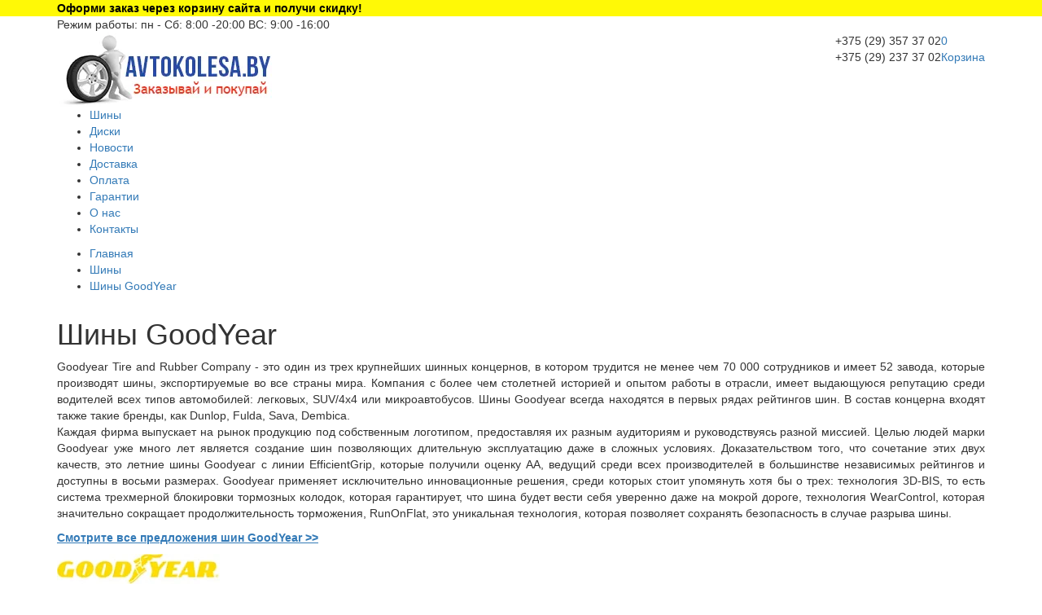

--- FILE ---
content_type: text/html; charset=UTF-8
request_url: https://avtokolesa.by/shiny/vendors/goodyear/
body_size: 12525
content:

<!DOCTYPE html>
<html xml:lang="ru" lang="ru">
<head>
	<meta http-equiv="X-UA-Compatible" content="IE=edge" />
	<meta name="viewport" content="user-scalable=no, initial-scale=1.0, maximum-scale=1.0, width=device-width">
	<link rel="shortcut icon" type="image/x-icon" href="/favicon.ico" />
	
	<!-- HTML5 shim and Respond.js for IE8 support of HTML5 elements and media queries -->
	<!-- WARNING: Respond.js doesn't work if you view the page via file:// -->
	<!--[if lt IE 9]>
	<script src="https://oss.maxcdn.com/html5shiv/3.7.2/html5shiv.min.js"></script>
	<script src="https://oss.maxcdn.com/respond/1.4.2/respond.min.js"></script>
	<![endif]-->
	<meta name="keywords" content="шины GoodYear, купить GoodYear в минске" />
<meta name="description" content="Продажа шины GoodYear на автомобиль в Минске недорого. &#x261D; Гарантия на качество. ✅ Большой ассортимент зимней и летней резины на машину в каталоге avtokolesa.by. &#x1F69A; Быстрая доставка по Беларуси. &#x2605;&#x2605;&#x2605; Звоните и заказывайте &#x260E; +375 (29) 357 37 02." />
<link href="/bitrix/css/main/bootstrap.css?1623160149141508" type="text/css"  rel="stylesheet" />
<link href="/local/templates/.default/components/custom/tyres/.default/style.css?1621490784782" type="text/css"  rel="stylesheet" />
<link href="/local/templates/.default/components/custom/tyres/.default/bitrix/catalog.section.list/.default/style.css?16214907837305" type="text/css"  rel="stylesheet" />
<link href="/local/templates/.default/components/bitrix/system.pagenavigation/.default/style.css?16214907831979" type="text/css"  rel="stylesheet" />
<link href="/local/templates/.default/components/bitrix/catalog.section/vendor.section/style.css?162149078327494" type="text/css"  rel="stylesheet" />
<link href="/local/templates/.default/components/custom/tyres/.default/bitrix/catalog.compare.list/.default/style.css?16214907831265" type="text/css"  rel="stylesheet" />
<link href="/assets/css/bootstrap.min.css?1622712466122184" type="text/css"  data-template-style="true"  rel="stylesheet" />
<link href="/assets/css/fonts.css?16227124661438" type="text/css"  data-template-style="true"  rel="stylesheet" />
<link href="/assets/css/select2.min.css?162271246615056" type="text/css"  data-template-style="true"  rel="stylesheet" />
<link href="/assets/css/owl.theme.default.css?16227124661303" type="text/css"  data-template-style="true"  rel="stylesheet" />
<link href="/assets/css/owl.carousel.css?16227124664028" type="text/css"  data-template-style="true"  rel="stylesheet" />
<link href="/assets/css/main.css?1622712466123847" type="text/css"  data-template-style="true"  rel="stylesheet" />
<link href="/local/templates/.default/components/bitrix/sale.basket.basket.line/basket.small/style.css?16214907834229" type="text/css"  data-template-style="true"  rel="stylesheet" />
<link href="/local/templates/.default/components/bitrix/menu/simple.menu/style.css?1621490783626" type="text/css"  data-template-style="true"  rel="stylesheet" />
<link href="/local/templates/.default/components/bitrix/menu/mobile.dropdown.menu/style.css?1621490783626" type="text/css"  data-template-style="true"  rel="stylesheet" />
<link href="/local/templates/.default/components/bitrix/menu/mobile.dropdown.item.menu/style.css?1621490783626" type="text/css"  data-template-style="true"  rel="stylesheet" />
<link href="/local/templates/.default/components/bitrix/menu/mobile.simple.menu/style.css?1621490783626" type="text/css"  data-template-style="true"  rel="stylesheet" />
<link href="/local/templates/.default/components/bitrix/breadcrumb/main/style.css?1621490783563" type="text/css"  data-template-style="true"  rel="stylesheet" />
<link href="/local/templates/.default/components/bitrix/menu/footer.menu/style.css?1621490783626" type="text/css"  data-template-style="true"  rel="stylesheet" />
<link href="/local/templates/.default/components/bitrix/menu/footer.news.menu/style.css?1621490783626" type="text/css"  data-template-style="true"  rel="stylesheet" />
<link href="/bitrix/components/kuznica/metatags/templates/.default/style.css?1622712474238" type="text/css"  data-template-style="true"  rel="stylesheet" />
<link href="/local/templates/main/styles.css?174075769616340" type="text/css"  data-template-style="true"  rel="stylesheet" />
<script>if(!window.BX)window.BX={};if(!window.BX.message)window.BX.message=function(mess){if(typeof mess==='object'){for(let i in mess) {BX.message[i]=mess[i];} return true;}};</script>
<script>(window.BX||top.BX).message({"JS_CORE_LOADING":"Загрузка...","JS_CORE_NO_DATA":"- Нет данных -","JS_CORE_WINDOW_CLOSE":"Закрыть","JS_CORE_WINDOW_EXPAND":"Развернуть","JS_CORE_WINDOW_NARROW":"Свернуть в окно","JS_CORE_WINDOW_SAVE":"Сохранить","JS_CORE_WINDOW_CANCEL":"Отменить","JS_CORE_WINDOW_CONTINUE":"Продолжить","JS_CORE_H":"ч","JS_CORE_M":"м","JS_CORE_S":"с","JSADM_AI_HIDE_EXTRA":"Скрыть лишние","JSADM_AI_ALL_NOTIF":"Показать все","JSADM_AUTH_REQ":"Требуется авторизация!","JS_CORE_WINDOW_AUTH":"Войти","JS_CORE_IMAGE_FULL":"Полный размер"});</script>

<script src="/bitrix/js/main/core/core.js?1741166379498062"></script>

<script>BX.Runtime.registerExtension({"name":"main.core","namespace":"BX","loaded":true});</script>
<script>BX.setJSList(["\/bitrix\/js\/main\/core\/core_ajax.js","\/bitrix\/js\/main\/core\/core_promise.js","\/bitrix\/js\/main\/polyfill\/promise\/js\/promise.js","\/bitrix\/js\/main\/loadext\/loadext.js","\/bitrix\/js\/main\/loadext\/extension.js","\/bitrix\/js\/main\/polyfill\/promise\/js\/promise.js","\/bitrix\/js\/main\/polyfill\/find\/js\/find.js","\/bitrix\/js\/main\/polyfill\/includes\/js\/includes.js","\/bitrix\/js\/main\/polyfill\/matches\/js\/matches.js","\/bitrix\/js\/ui\/polyfill\/closest\/js\/closest.js","\/bitrix\/js\/main\/polyfill\/fill\/main.polyfill.fill.js","\/bitrix\/js\/main\/polyfill\/find\/js\/find.js","\/bitrix\/js\/main\/polyfill\/matches\/js\/matches.js","\/bitrix\/js\/main\/polyfill\/core\/dist\/polyfill.bundle.js","\/bitrix\/js\/main\/core\/core.js","\/bitrix\/js\/main\/polyfill\/intersectionobserver\/js\/intersectionobserver.js","\/bitrix\/js\/main\/lazyload\/dist\/lazyload.bundle.js","\/bitrix\/js\/main\/polyfill\/core\/dist\/polyfill.bundle.js","\/bitrix\/js\/main\/parambag\/dist\/parambag.bundle.js"]);
</script>
<script>BX.Runtime.registerExtension({"name":"pull.protobuf","namespace":"BX","loaded":true});</script>
<script>BX.Runtime.registerExtension({"name":"rest.client","namespace":"window","loaded":true});</script>
<script>(window.BX||top.BX).message({"pull_server_enabled":"N","pull_config_timestamp":0,"shared_worker_allowed":"Y","pull_guest_mode":"N","pull_guest_user_id":0,"pull_worker_mtime":1741166418});(window.BX||top.BX).message({"PULL_OLD_REVISION":"Для продолжения корректной работы с сайтом необходимо перезагрузить страницу."});</script>
<script>BX.Runtime.registerExtension({"name":"pull.client","namespace":"BX","loaded":true});</script>
<script>BX.Runtime.registerExtension({"name":"pull","namespace":"window","loaded":true});</script>
<script>(window.BX||top.BX).message({"LANGUAGE_ID":"ru","FORMAT_DATE":"DD.MM.YYYY","FORMAT_DATETIME":"DD.MM.YYYY HH:MI:SS","COOKIE_PREFIX":"BITRIX_SM","SERVER_TZ_OFFSET":"10800","UTF_MODE":"Y","SITE_ID":"s1","SITE_DIR":"\/","USER_ID":"","SERVER_TIME":1768212657,"USER_TZ_OFFSET":0,"USER_TZ_AUTO":"Y","bitrix_sessid":"a9b5c08da8f84ffc58dee2aef02b17f7"});</script>


<script src="/bitrix/js/pull/protobuf/protobuf.js?1623164490274055"></script>
<script src="/bitrix/js/pull/protobuf/model.js?162316449070928"></script>
<script src="/bitrix/js/rest/client/rest.client.js?162323165017414"></script>
<script src="/bitrix/js/pull/client/pull.client.js?172675628783600"></script>
<script>BX.setJSList(["\/local\/templates\/.default\/components\/bitrix\/catalog.section\/vendor.section\/script.js","\/local\/templates\/.default\/components\/custom\/tyres\/.default\/bitrix\/catalog.compare.list\/.default\/script.js","\/local\/templates\/.default\/components\/bitrix\/sale.basket.basket.line\/basket.small\/script.js","\/assets\/js\/jquery-1.11.0.min.js","\/assets\/js\/bootstrap.min.js","\/assets\/js\/select2.full.min.js","\/assets\/js\/owl.carousel.min.js","\/assets\/js\/pluginsForCircleJs.js","\/assets\/js\/circletype.min.js"]);</script>
<script>
					(function () {
						"use strict";

						var counter = function ()
						{
							var cookie = (function (name) {
								var parts = ("; " + document.cookie).split("; " + name + "=");
								if (parts.length == 2) {
									try {return JSON.parse(decodeURIComponent(parts.pop().split(";").shift()));}
									catch (e) {}
								}
							})("BITRIX_CONVERSION_CONTEXT_s1");

							if (cookie && cookie.EXPIRE >= BX.message("SERVER_TIME"))
								return;

							var request = new XMLHttpRequest();
							request.open("POST", "/bitrix/tools/conversion/ajax_counter.php", true);
							request.setRequestHeader("Content-type", "application/x-www-form-urlencoded");
							request.send(
								"SITE_ID="+encodeURIComponent("s1")+
								"&sessid="+encodeURIComponent(BX.bitrix_sessid())+
								"&HTTP_REFERER="+encodeURIComponent(document.referrer)
							);
						};

						if (window.frameRequestStart === true)
							BX.addCustomEvent("onFrameDataReceived", counter);
						else
							BX.ready(counter);
					})();
				</script>



<script  src="/bitrix/cache/js/s1/main/template_bf004a305c05db5cd3603a0507e09952/template_bf004a305c05db5cd3603a0507e09952_v1.js?1743502637264438"></script>
<script  src="/bitrix/cache/js/s1/main/page_f3f2d66986886af837bfdc18875b506d/page_f3f2d66986886af837bfdc18875b506d_v1.js?174350444143786"></script>
<script>var _ba = _ba || []; _ba.push(["aid", "8a7d2cdf349baabdd3a425125da0be5b"]); _ba.push(["host", "avtokolesa.by"]); (function() {var ba = document.createElement("script"); ba.type = "text/javascript"; ba.async = true;ba.src = (document.location.protocol == "https:" ? "https://" : "http://") + "bitrix.info/ba.js";var s = document.getElementsByTagName("script")[0];s.parentNode.insertBefore(ba, s);})();</script>


<!-- show head -->	<title>Шины GoodYear купить в Минске, цена на зимнюю и летнюю резину</title>
		<!-- Google Tag Manager -->
<script>(function(w,d,s,l,i){w[l]=w[l]||[];w[l].push({'gtm.start':
new Date().getTime(),event:'gtm.js'});var f=d.getElementsByTagName(s)[0],
j=d.createElement(s),dl=l!='dataLayer'?'&l='+l:'';j.async=true;j.src=
'https://www.googletagmanager.com/gtm.js?id='+i+dl;f.parentNode.insertBefore(j,f);
})(window,document,'script','dataLayer','GTM-WGCDWLL');</script>
<!-- End Google Tag Manager -->
<meta name="yandex-verification" content="c1c1d199c792c5fd" />
<meta name="google-site-verification" content="4mJFutRcSRD-aD9BQ7Ck31jowzlLzjfbVyKfEjV4LOI" />
</head>
<body>



<meta property="og:title" content="Шины GoodYear купить в Минске, цена на зимнюю и летнюю резину" />
<meta property="og:type" content="website" />
<meta property="og:url" content="https://avtokolesa.by/shiny/vendors/goodyear/" />
<meta property="og:description" content="Продажа шины GoodYear на автомобиль в Минске недорого. &#x261D; Гарантия на качество. ✅ Большой ассортимент зимней и летней резины на машину в каталоге avtokolesa.by. &#x1F69A; Быстрая доставка по Беларуси. &#x2605;&#x2605;&#x2605; Звоните и заказывайте &#x260E; +375 (29) 357 37 02." />
<meta property="og:image" content="" />
<meta property="og:locale" content="ru_RU" />
<meta property="og:site_name" content="avtokolesa.by магазин по продаже шин и дисков" />






<div id="panel"></div>
<header class="header">
<!-- Google Tag Manager (noscript) -->
<noscript><iframe src="https://www.googletagmanager.com/ns.html?id=GTM-WGCDWLL"
height="0" width="0" style="display:none;visibility:hidden"></iframe></noscript>
<!-- End Google Tag Manager (noscript) -->

					<div class="panel-warnig" style="background: #fff906; color:#000;">
	        <div class="container">
	            <b>Оформи заказ через корзину сайта и получи скидку!</b><br>	            <span class="close"></span>
	        </div>
	    </div>
	            
    
	<div class="header-top">
		<div class="container">

			
<div class="header-top__info">
	<span class="header-top__info-title hidden-xs">Режим работы:</span>
	<span class="header-top__info-description">пн - Сб:  8:00 -20:00</span>
	<span class="header-top__info-description">ВС:  9:00 -16:00</span>
</div>


		</div>
	</div>

	<div class="header-middle">
		<div class="container">
			<a href="/">
			<div class="header__logo-text pull-left">
				<img alt="Лого avtokolesa.by" src="/upload/resize_cache/webp/assets/images/logo.webp">			</div>
			</a>

			<script>
var bx_basketFKauiI = new BitrixSmallCart;
</script>
<div id="bx_basketFKauiI" class="bx-basket bx-opener"><!--'start_frame_cache_bx_basketFKauiI'-->

<a href="/personal/cart/" class="header-middle__basket pull-right"><div class="header-middle__basket-circle"></div>			<div class="header-middle__basket-count">0</div>
						<div class="header-middle__basket-text hidden-xs">Корзина</div>

	</a><!--'end_frame_cache_bx_basketFKauiI'--></div>
<script type="text/javascript">
	bx_basketFKauiI.siteId       = 's1';
	bx_basketFKauiI.cartId       = 'bx_basketFKauiI';
	bx_basketFKauiI.ajaxPath     = '/bitrix/components/bitrix/sale.basket.basket.line/ajax.php';
	bx_basketFKauiI.templateName = 'basket.small';
	bx_basketFKauiI.arParams     =  {'HIDE_ON_BASKET_PAGES':'N','PATH_TO_BASKET':'/personal/cart/','PATH_TO_ORDER':'/personal/order/make/','PATH_TO_PERSONAL':'/personal/','PATH_TO_PROFILE':'/personal/','PATH_TO_REGISTER':'/login/','POSITION_FIXED':'N','SHOW_AUTHOR':'N','SHOW_EMPTY_VALUES':'Y','SHOW_NUM_PRODUCTS':'Y','SHOW_PERSONAL_LINK':'N','SHOW_PRODUCTS':'N','SHOW_TOTAL_PRICE':'N','CACHE_TYPE':'A','SHOW_REGISTRATION':'N','PATH_TO_AUTHORIZE':'/login/','SHOW_DELAY':'Y','SHOW_NOTAVAIL':'Y','SHOW_IMAGE':'Y','SHOW_PRICE':'Y','SHOW_SUMMARY':'Y','POSITION_VERTICAL':'top','POSITION_HORIZONTAL':'right','MAX_IMAGE_SIZE':'70','AJAX':'N','~HIDE_ON_BASKET_PAGES':'N','~PATH_TO_BASKET':'/personal/cart/','~PATH_TO_ORDER':'/personal/order/make/','~PATH_TO_PERSONAL':'/personal/','~PATH_TO_PROFILE':'/personal/','~PATH_TO_REGISTER':'/login/','~POSITION_FIXED':'N','~SHOW_AUTHOR':'N','~SHOW_EMPTY_VALUES':'Y','~SHOW_NUM_PRODUCTS':'Y','~SHOW_PERSONAL_LINK':'N','~SHOW_PRODUCTS':'N','~SHOW_TOTAL_PRICE':'N','~CACHE_TYPE':'A','~SHOW_REGISTRATION':'N','~PATH_TO_AUTHORIZE':'/login/','~SHOW_DELAY':'Y','~SHOW_NOTAVAIL':'Y','~SHOW_IMAGE':'Y','~SHOW_PRICE':'Y','~SHOW_SUMMARY':'Y','~POSITION_VERTICAL':'top','~POSITION_HORIZONTAL':'right','~MAX_IMAGE_SIZE':'70','~AJAX':'N','cartId':'bx_basketFKauiI'}; // TODO \Bitrix\Main\Web\Json::encode
	bx_basketFKauiI.closeMessage = 'Скрыть';
	bx_basketFKauiI.openMessage  = 'Раскрыть';
	bx_basketFKauiI.activate();
</script>
			
<div class="header-middle__info pull-right">
	<div class="header-middle__info-tel velcom">+375 (29) 357 37 02</div>
	<div class="header-middle__info-tel mts">+375 (29) 237 37 02</div>
</div>

		</div>
	</div>
	<div class="header-bottom">
		<div class="container">
			<nav class="header-bottom__nav hidden-xs">
				
<ul class="header-nav__list">
			<li class="header-nav__item"><a href="/shiny/" class="selected header-nav__link">Шины</a>
							<ul  class="submenu">
					<li><a  href="/shiny/letnie/">Шины летние</a></li>
					<li><a  href="/shiny/zimnie/">Шины зимние</a></li>
				</ul>
								</li>
		
			<li class="header-nav__item"><a href="/wheels/" class="header-nav__link">Диски</a>
										<ul class="submenu">
					<li><a  href="/wheels/litoy/">Диски литые</a></li>
					<li><a  href="/wheels/shtampovannyy/">Диски штампованные</a></li>
				</ul>
					</li>
		
			<li class="header-nav__item"><a href="/news/" class="header-nav__link">Новости</a>
								</li>
		
			<li class="header-nav__item"><a href="/about/delivery/" class="header-nav__link">Доставка</a>
								</li>
		
			<li class="header-nav__item"><a href="/about/howto/" class="header-nav__link">Оплата</a>
								</li>
		
			<li class="header-nav__item"><a href="/about/guaranty/" class="header-nav__link">Гарантии</a>
								</li>
		
			<li class="header-nav__item"><a href="/about/" class="header-nav__link">О нас</a>
								</li>
		
			<li class="header-nav__item"><a href="/about/contacts/" class="header-nav__link">Контакты</a>
								</li>
		
</ul>

			</nav>
			<nav class="header-bottom__mobile-nav visible-xs">
				<ul class="header-mobile-nav__list">
					<li class="header-mobile-nav__item">
						<div class="header-mobile-nav__dropdown dropdown">
							<a href="#" class="header-mobile-nav__menu-btn" data-toggle="dropdown">
								<div class="header-mobile-nav__manu-burger">
									<span class="icon-bar"></span>
									<span class="icon-bar"></span>
									<span class="icon-bar"></span>
								</div>
								<span class="header-mobile-nav__item-text">Меню</span>
							</a>
							<div class="dropdown-menu mobile-nav__dropdown">
								<a href="#" class="header-mobile-nav__close-drop" data-toggle="dropdown">
								</a>

								<div class="mobile-nav__dropdown-title">Шины</div>
								
	<ul class="mobile-nav__dropdown-list">
			<li class="mobile-nav__dropdown-item"><a href="/shiny/" class="selected mobile-nav__dropdown-link">по параметрам</a></li>
		
			<li class="mobile-nav__dropdown-item"><a href="/shiny/byauto/" class="mobile-nav__dropdown-link">по марке авто</a></li>
		
			<li class="mobile-nav__dropdown-item"><a href="/shiny/letnie/" class="mobile-nav__dropdown-link">летние шины</a></li>
		
			<li class="mobile-nav__dropdown-item"><a href="/shiny/zimnie/" class="mobile-nav__dropdown-link">зимние шины</a></li>
		
			<li class="mobile-nav__dropdown-item"><a href="/shiny/filter/205-55-R16/" class="mobile-nav__dropdown-link">шины 205/55 R16</a></li>
		
			<li class="mobile-nav__dropdown-item"><a href="/shiny/filter/195-65-R15/" class="mobile-nav__dropdown-link">шины 195/65 R15</a></li>
		
</ul>

								<div class="mobile-nav__dropdown-title">Диски</div>
								
	<ul class="mobile-nav__dropdown-list">
			<li class="mobile-nav__dropdown-item"><a href="/wheels/" class="mobile-nav__dropdown-link">по параметрам</a></li>
		
			<li class="mobile-nav__dropdown-item"><a href="/wheels/byauto/" class="mobile-nav__dropdown-link">по марке авто</a></li>
		
			<li class="mobile-nav__dropdown-item"><a href="/wheels/litoy/" class="mobile-nav__dropdown-link">литые диски</a></li>
		
			<li class="mobile-nav__dropdown-item"><a href="/wheels/shtampovannyy/" class="mobile-nav__dropdown-link">штампованные диски</a></li>
		
</ul>

								
	<ul class="mobile-nav__dropdown-menu-list">
			<li class="mobile-nav__dropdown-menu-item"><a href="/news/" class="mobile-nav__dropdown-menu-link">Новости</a></li>
		
			<li class="mobile-nav__dropdown-menu-item"><a href="/about/delivery/" class="mobile-nav__dropdown-menu-link">Доставка</a></li>
		
			<li class="mobile-nav__dropdown-menu-item"><a href="/about/howto/" class="mobile-nav__dropdown-menu-link">Оплата</a></li>
		
			<li class="mobile-nav__dropdown-menu-item"><a href="/about/guaranty/" class="mobile-nav__dropdown-menu-link">Гарантии</a></li>
		
			<li class="mobile-nav__dropdown-menu-item"><a href="/about/" class="mobile-nav__dropdown-menu-link">О нас</a></li>
		
			<li class="mobile-nav__dropdown-menu-item"><a href="/about/contacts/" class="mobile-nav__dropdown-menu-link">Контакты</a></li>
		
</ul>

								
<div class="dropdown-menu__bottom">
	<div class="dropdown-menu__bottom-title">Режим работы:</div>
	<ul class="dropdown-menu__bottom-list">
		<li class="dropdown-menu__bottom-item">
			пн - Сб:  8:00 -20:00		</li>
		<li class="dropdown-menu__bottom-item">
			ВС:  9:00 -16:00		</li>
	</ul>
	<div class="dropdown-menu__bottom-info">
		<div class="dropdown-menu__bottom-info-tel">375 (29) 357 37 02</div>
		<div class="dropdown-menu__bottom-info-tel">375 (29) 357 37 02</div>
	</div>
</div>

							</div>
						</div>
					</li>
					

			<li class="header-mobile-nav__item"><a href="/shiny/" class="selected header-mobile-nav__link">Шины</a></li>
		
			<li class="header-mobile-nav__item"><a href="/wheels/" class="header-mobile-nav__link">Диски</a></li>
		


				</ul>
			</nav>
		</div>
	</div>
</header>

<main class="main">
	

		<div class="header-breadcrumbs">
		<section class="breadcrubms-block"><div class="container"><ul class="breadcrubms-block__list">
            <li class="breadcrubms-block__item">
                <a class="breadcrubms-block__link" href="/" title="Главная">Главная</a>
            </li>
            <li class="breadcrubms-block__item">
                <a class="breadcrubms-block__link" href="/shiny/" title="Шины">Шины</a>
            </li><li class="breadcrubms-block__item active"><a class="breadcrubms-block__link" href="/shiny/vendors/goodyear/#content" title="Шины GoodYear">Шины GoodYear</a></li></ul></div></section><script type="application/ld+json">{
    "@context": "https://schema.org",
    "@type": "BreadcrumbList",
    "itemListElement": [
        {
            "@type": "ListItem",
            "position": 1,
            "name": "Главная",
            "item": "/"
        },
        {
            "@type": "ListItem",
            "position": 2,
            "name": "Шины",
            "item": "/shiny/"
        },
        {
            "@type": "ListItem",
            "position": 3,
            "name": "Шины GoodYear",
            "item": "/shiny/vendors/goodyear/"
        }
    ]
}</script>	</div>
	
								

		


	


	
<section class="brand-page-block">
	<div class="container">

<div class="brand-desc-block__container">
		<h1
		class="brand-desc-block__title"
		id="bx_1847241719_21"
	>Шины GoodYear</h1>
		<div class="brand-desc-block__description">
		<p style="text-align: justify;">
	 Goodyear Tire and Rubber Company - это один из трех крупнейших шинных концернов, в котором трудится не менее чем 70 000 сотрудников и имеет 52 завода, которые производят шины, экспортируемые во все страны мира. Компания с более чем столетней историей и опытом работы в отрасли, имеет выдающуюся репутацию среди водителей всех типов автомобилей: легковых, SUV/4x4 или микроавтобусов. Шины Goodyear всегда находятся в первых рядах рейтингов шин. В состав концерна входят также такие бренды, как Dunlop, Fulda, Sava, Dembica.<br>
	 Каждая фирма выпускает на рынок продукцию под собственным логотипом, предоставляя их разным аудиториям и руководствуясь разной миссией. Целью людей марки Goodyear уже много лет является создание шин позволяющих длительную эксплуатацию даже в сложных условиях. Доказательством того, что сочетание этих двух качеств, это летние шины Goodyear с линии EfficientGrip, которые получили оценку АА, ведущий среди всех производителей в большинстве независимых рейтингов и доступны в восьми размерах. Goodyear применяет исключительно инновационные решения, среди которых стоит упомянуть хотя бы о трех: технология 3D-BIS, то есть система трехмерной блокировки тормозных колодок, которая гарантирует, что шина будет вести себя уверенно даже на мокрой дороге, технология WearControl, которая значительно сокращает продолжительность торможения, RunOnFlat, это уникальная технология, которая позволяет сохранять безопасность в случае разрыва шины.
</p>
<p style='font-weight:bold'><a href='https://avtokolesa.by/shiny/filter/goodyear/'>Смотрите все предложения шин GoodYear &gt;&gt;</a></p>
	</div>
					<div class="brand-desc-block__img-container img-container hidden-xs">
			<img src="/upload/resize_cache/iblock/882/200_75_1/z60m7n62yjew020h3k3w9ov00zxez1eh.webp" alt="GoodYear" class="brand-desc-block__img img-responsive">
		</div>
	
	
<div class="brand-desc-block__cols">
	
		<div class="brand-desc-block__col-left">
		<h2 class="brand-desc-block__col-title">
			Летние шины GoodYear		</h2>
	   


			<ul class="brand-desc-block__list brand-desc-block__list_sun">
				<li id="bx_3966226736_48203" class="brand-desc-block__item">
					<a href="/shiny/vendors/goodyear/wrangler-territory-ht/255-70-R17-112T/" title="Wrangler Territory HT">
						Wrangler Territory HT					</a>
				</li>
			</ul>

	


			<ul class="brand-desc-block__list brand-desc-block__list_sun">
				<li id="bx_3966226736_48201" class="brand-desc-block__item">
					<a href="/shiny/vendors/goodyear/wrangler-duratrac/255-60-R20-113Q/" title="Wrangler DuraTrac">
						Wrangler DuraTrac					</a>
				</li>
			</ul>

	


			<ul class="brand-desc-block__list brand-desc-block__list_sun">
				<li id="bx_3966226736_24509" class="brand-desc-block__item">
					<a href="/shiny/vendors/goodyear/eagle-f1-asymmetric-6/215-50-R18-92W/" title="Eagle F1 Asymmetric 6">
						Eagle F1 Asymmetric 6					</a>
				</li>
			</ul>

	


			<ul class="brand-desc-block__list brand-desc-block__list_sun">
				<li id="bx_3966226736_23456" class="brand-desc-block__item">
					<a href="/shiny/vendors/goodyear/eagle-touring/255-50-R21-109H/" title="Eagle Touring">
						Eagle Touring					</a>
				</li>
			</ul>

	


			<ul class="brand-desc-block__list brand-desc-block__list_sun">
				<li id="bx_3966226736_23120" class="brand-desc-block__item">
					<a href="/shiny/vendors/goodyear/eagle-f1-supersport/205-40-R18-86Y/" title="Eagle F1 SuperSport">
						Eagle F1 SuperSport					</a>
				</li>
			</ul>

	


			<ul class="brand-desc-block__list brand-desc-block__list_sun">
				<li id="bx_3966226736_22952" class="brand-desc-block__item">
					<a href="/shiny/vendors/goodyear/efficientgrip-2-suv/225-60-R18-100H/" title="EfficientGrip 2 SUV">
						EfficientGrip 2 SUV					</a>
				</li>
			</ul>

	


			<ul class="brand-desc-block__list brand-desc-block__list_sun">
				<li id="bx_3966226736_22941" class="brand-desc-block__item">
					<a href="/shiny/vendors/goodyear/efficientgrip-performance-2/205-55-R17-95V/" title="EfficientGrip Performance 2">
						EfficientGrip Performance 2					</a>
				</li>
			</ul>

	


			<ul class="brand-desc-block__list brand-desc-block__list_sun">
				<li id="bx_3966226736_15385" class="brand-desc-block__item">
					<a href="/shiny/vendors/goodyear/eagle-f1-asymmetric-5/235-50-R18-97V/" title="Eagle F1 Asymmetric 5">
						Eagle F1 Asymmetric 5					</a>
				</li>
			</ul>

	


			<ul class="brand-desc-block__list brand-desc-block__list_sun">
				<li id="bx_3966226736_3554" class="brand-desc-block__item">
					<a href="/shiny/vendors/goodyear/excellence/245-40-R20-99Y-run-flat/" title="Excellence">
						Excellence					</a>
				</li>
			</ul>

	


			<ul class="brand-desc-block__list brand-desc-block__list_sun">
				<li id="bx_3966226736_3450" class="brand-desc-block__item">
					<a href="/shiny/vendors/goodyear/efficientgrip-performance/215-45-R20-95T/" title="EfficientGrip Performance">
						EfficientGrip Performance					</a>
				</li>
			</ul>

	


			<ul class="brand-desc-block__list brand-desc-block__list_sun">
				<li id="bx_3966226736_3398" class="brand-desc-block__item">
					<a href="/shiny/vendors/goodyear/efficientgrip/245-45-R19-102Y-run-flat/" title="EfficientGrip">
						EfficientGrip					</a>
				</li>
			</ul>

	


			<ul class="brand-desc-block__list brand-desc-block__list_sun">
				<li id="bx_3966226736_3391" class="brand-desc-block__item">
					<a href="/shiny/vendors/goodyear/eagle-f1-asymmetric-suv/255-50-R20-109W/" title="Eagle F1 Asymmetric SUV">
						Eagle F1 Asymmetric SUV					</a>
				</li>
			</ul>

	


			<ul class="brand-desc-block__list brand-desc-block__list_sun">
				<li id="bx_3966226736_3340" class="brand-desc-block__item">
					<a href="/shiny/vendors/goodyear/eagle-f1-asymmetric-3/205-45-R18-90V/" title="Eagle F1 Asymmetric 3">
						Eagle F1 Asymmetric 3					</a>
				</li>
			</ul>

	


			<ul class="brand-desc-block__list brand-desc-block__list_sun">
				<li id="bx_3966226736_3339" class="brand-desc-block__item">
					<a href="/shiny/vendors/goodyear/eagle-f1-asymmetric/255-45-R19-100Y/" title="Eagle F1 Asymmetric">
						Eagle F1 Asymmetric					</a>
				</li>
			</ul>

	


			<ul class="brand-desc-block__list brand-desc-block__list_sun">
				<li id="bx_3966226736_3286" class="brand-desc-block__item">
					<a href="/shiny/vendors/goodyear/eagle-f1-asymmetric-2/265-45-R20-108Y/" title="Eagle F1 Asymmetric 2">
						Eagle F1 Asymmetric 2					</a>
				</li>
			</ul>

		</div>
	
		<div class="brand-desc-block__col-right">
		<h2 class="brand-desc-block__col-title">
			Зимние шины GoodYear		</h2>
	   


			<ul class="brand-desc-block__list brand-desc-block__list_cold">
				<li id="bx_3966226736_45953" class="brand-desc-block__item">
					<a href="/shiny/vendors/goodyear/ultragrip-performance-3/175-60-R18-85H/" title="UltraGrip Performance 3">
						UltraGrip Performance 3					</a>
				</li>
			</ul>

	


			<ul class="brand-desc-block__list brand-desc-block__list_cold">
				<li id="bx_3966226736_17367" class="brand-desc-block__item">
					<a href="/shiny/vendors/goodyear/ultragrip-performance-plus/205-60-R17-93V/" title="UltraGrip Performance+">
						UltraGrip Performance+					</a>
				</li>
			</ul>

	


			<ul class="brand-desc-block__list brand-desc-block__list_cold">
				<li id="bx_3966226736_3822" class="brand-desc-block__item">
					<a href="/shiny/vendors/goodyear/ultragrip-plus-suv/245-65-R17-107H/" title="UltraGrip+ SUV">
						UltraGrip+ SUV					</a>
				</li>
			</ul>

	


			<ul class="brand-desc-block__list brand-desc-block__list_cold">
				<li id="bx_3966226736_3720" class="brand-desc-block__item">
					<a href="/shiny/vendors/goodyear/ultragrip-performance-g1/205-45-R18-90H/" title="UltraGrip Performance G1">
						UltraGrip Performance G1					</a>
				</li>
			</ul>

	


			<ul class="brand-desc-block__list brand-desc-block__list_cold">
				<li id="bx_3966226736_3715" class="brand-desc-block__item">
					<a href="/shiny/vendors/goodyear/ultragrip-ice-suv-g1/275-40-R20-106T/" title="UltraGrip Ice SUV G1">
						UltraGrip Ice SUV G1					</a>
				</li>
			</ul>

		</div>
	
		<div class="brand-desc-block__col-right">
		<h2 class="brand-desc-block__col-title">
			Всесезонные шины GoodYear		</h2>
	   


			<ul class="brand-desc-block__list brand-desc-block__list_default">
				<li id="bx_3966226736_23109" class="brand-desc-block__item">
					<a href="/shiny/vendors/goodyear/vector-4seasons-gen-3-suv/255-60-R18-112V/" title="Vector 4seasons Gen-3 SUV">
						Vector 4seasons Gen-3 SUV					</a>
				</li>
			</ul>

	


			<ul class="brand-desc-block__list brand-desc-block__list_default">
				<li id="bx_3966226736_23025" class="brand-desc-block__item">
					<a href="/shiny/vendors/goodyear/vector-4seasons-gen-3/195-55-R18-93H/" title="Vector 4seasons Gen-3">
						Vector 4seasons Gen-3					</a>
				</li>
			</ul>

	


			<ul class="brand-desc-block__list brand-desc-block__list_default">
				<li id="bx_3966226736_3876" class="brand-desc-block__item">
					<a href="/shiny/vendors/goodyear/wrangler-all-terrain-adventure/235-65-R17-108T/" title="Wrangler All-Terrain Adventure">
						Wrangler All-Terrain Adventure					</a>
				</li>
			</ul>

		</div>
	</div>

	<div id="compareList9J9wbd" class="bx_catalog-compare-list " style="display: none;"><!--'start_frame_cache_compareList9J9wbd'--><div class="bx_catalog_compare_count"></div><!--'end_frame_cache_compareList9J9wbd'--></div>
<script type="text/javascript">
var obcompareList9J9wbd = new JCCatalogCompareList({'VISUAL':{'ID':'compareList9J9wbd'},'AJAX':{'url':'/shiny/vendors/goodyear/','params':{'ajax_action':'Y'},'templates':{'delete':'?action_ccl=DELETE_FROM_COMPARE_LIST&id='}},'POSITION':{'fixed':false,'align':{'vertical':'top','horizontal':'left'}}})
</script></div>

	</div>
</section>	




		<div class="modal fade help-modal" id="help-modal">
		<div class="help-modal__dialog">
			<div class="help-modal__container">
				<a href="#" data-dismiss="modal" class="help-modal__btn">Закрыть</a>
				<div class="help-modal__img-container img-container">
					<img data-src="/upload/resize_cache/webp/assets/images/help-shiny.webp" alt="img" class="help-modal__img img-responsive hidden-xs">
					<img data-src="/upload/resize_cache/webp/assets/images/help-mobile-shiny.webp" alt="img" class="help-modal__img img-responsive visible-xs">
				</div>
			</div>
		</div>
	</div>

	<div class="modal fade service-modal">
		<div class="service-modal__dialog">
			<div class="service-modal__container">
				<a href="#" data-dismiss="modal" class="service-modal__btn">Закрыть</a>
				<div class="help-modal__img-container img-container">
					<img data-src="/upload/resize_cache/webp/assets/images/service-shiny.webp" alt="img" class="service-modal__img img-responsive hidden-xs">
					<img data-src="/upload/resize_cache/webp/assets/images/service-shiny-mobile.webp" alt="img" class="service-modal__img img-responsive visible-xs">
				</div>
			</div>
		</div>
	</div>

	</main>

	<footer class="footer">
	<div class="container">
		<div class="footer-top">
			<div class="footer-top__col">
				<a href="/" class="footer-top__logo hidden-xs">
					<img alt="Лого avtokolesa.by" data-src="/upload/resize_cache/webp/assets/images/logo-footer.webp">				</a>
				<div class="footer-top__title">Наши офисы:</div>
				

<ul class="footer-top__adress-list">
	<li class="footer-top__adress-item">
		<p>220062, г. Минск, ул. Тимирязева, д. 114</p>
		<p>+375 (29) 357-37-02 Velcom</p>
	</li>
	<li class="footer-top__adress-item">
		<p></p>
		<p></p>
	</li>
</ul>


			</div>
			<div class="footer-top__col footer-top__col_wheels hidden-xs">
				<div class="footer-top__title">Шины</div>
				
<ul class="footer-top__items-list">
			<li class="footer-top__items-item"><a href="/shiny/" class="selected footer-top__items-link">по параметрам</a></li>
		
			<li class="footer-top__items-item"><a href="/shiny/byauto/" class="footer-top__items-link">по марке авто</a></li>
		
			<li class="footer-top__items-item"><a href="/shiny/letnie/" class="footer-top__items-link">летние шины</a></li>
		
			<li class="footer-top__items-item"><a href="/shiny/zimnie/" class="footer-top__items-link">зимние шины</a></li>
		
			<li class="footer-top__items-item"><a href="/shiny/filter/205-55-R16/" class="footer-top__items-link">шины 205/55 R16</a></li>
		
			<li class="footer-top__items-item"><a href="/shiny/filter/195-65-R15/" class="footer-top__items-link">шины 195/65 R15</a></li>
		
</ul>
			</div>
			<div class="footer-top__col footer-top__col_disks hidden-xs">
				<div class="footer-top__title">Диски</div>
				
<ul class="footer-top__items-list">
			<li class="footer-top__items-item"><a href="/wheels/" class="footer-top__items-link">по параметрам</a></li>
		
			<li class="footer-top__items-item"><a href="/wheels/byauto/" class="footer-top__items-link">по марке авто</a></li>
		
			<li class="footer-top__items-item"><a href="/wheels/litoy/" class="footer-top__items-link">литые диски</a></li>
		
			<li class="footer-top__items-item"><a href="/wheels/shtampovannyy/" class="footer-top__items-link">штампованные диски</a></li>
		
</ul>
			</div>
			<div class="footer-top__col hidden-xs">
				<nav class="footer-top__nav">
					
<ul class="footer-top__nav-list">
			<li class="footer-top__nav-item">
			<a href="/news/" class="footer-top__nav-link">
				<div class="footer-top__title">
					Новости				</div>
			</a>
		</li>
		
			<li class="footer-top__nav-item">
			<a href="/about/delivery/" class="footer-top__nav-link">
				<div class="footer-top__title">
					Доставка				</div>
			</a>
		</li>
		
			<li class="footer-top__nav-item">
			<a href="/about/howto/" class="footer-top__nav-link">
				<div class="footer-top__title">
					Оплата				</div>
			</a>
		</li>
		
			<li class="footer-top__nav-item">
			<a href="/about/guaranty/" class="footer-top__nav-link">
				<div class="footer-top__title">
					Гарантии				</div>
			</a>
		</li>
		
			<li class="footer-top__nav-item">
			<a href="/about/" class="footer-top__nav-link">
				<div class="footer-top__title">
					О нас				</div>
			</a>
		</li>
		
			<li class="footer-top__nav-item">
			<a href="/about/contacts/" class="footer-top__nav-link">
				<div class="footer-top__title">
					Контакты				</div>
			</a>
		</li>
		
</ul>
				</nav>
			</div>
		</div>
		<div class="footer-bottom clearfix">
			<div class="footer-bottom__copy pull-left">
				© 2009-2025 avtokolesa.by магазин по продаже шин и дисков.
<div itemprop="reviewRating" itemscope="" itemtype="http://schema.org/Rating" id="site_rating" class="stars">
	 ★★★★★ Рейтинг: <span itemprop="ratingValue">5</span> <span itemprop="bestRating" style="display:none;">5</span> Отзывов: <a href="https://www.google.com/maps/place/Avtokolesa.by/@53.9343337,27.4559263,17z/data=!4m12!1m6!3m5!1s0x46dbc5727719a78d:0x368810a48b73f8ba!2sAvtokolesa.by!8m2!3d53.9343306!4d27.4581203!3m4!1s0x46dbc5727719a78d:0x368810a48b73f8ba!8m2!3d53.9343306!4d27.4581203" style="display: inline-block; text-decoration: underline;">37</a>
</div>
 <br>			</div>
			<div class="footer-bottom__copy pull-left insta">
				<div style="text-transform:uppercase;color:#fcbf0f;">Подписывайтесь на нас <a style="float:right;" href="https://www.instagram.com/avtokolesa_by/"><img data-src="/upload/resize_cache/webp/images/instagram.webp" alt="Инстаграм avtokolesa.by" style="margin-top: -3px;width: 25px;vertical-align: text-bottom;margin-left: 10px;"></a></div>			</div>
			<div class="footer-bottom__buttons pull-right hidden-xs">
							</div>
			<div class="footer-bottom__copy pull-right">
			</div>
		</div>
	</div>
</footer>
<!--<div class="loader">
	<img class="loading-image" src="/assets/images/loading_spinner.gif" alt="loading..">
</div>-->

<script>
$('[data-src]').each(function(){
		var src = $(this).attr('data-src');
		$(this).attr('src',src);
		$(this).css({'opacity':'1'});
		$(this).removeAttr('data-src');
	});
</script>
<script src="/assets/js/main.js?ver=1.2"></script>
<!-- Yandex.Metrika counter -->
<script type="text/javascript" >
    (function (d, w, c) {
        (w[c] = w[c] || []).push(function() {
            try {
                w.yaCounter46291215 = new Ya.Metrika({
                    id:46291215,
                    clickmap:true,
                    trackLinks:true,
                    accurateTrackBounce:true,
                    webvisor:true
                });
            } catch(e) { }
        });

        var n = d.getElementsByTagName("script")[0],
            s = d.createElement("script"),
            f = function () { n.parentNode.insertBefore(s, n); };
        s.type = "text/javascript";
        s.async = true;
        s.src = "https://mc.yandex.ru/metrika/watch.js";

        if (w.opera == "[object Opera]") {
            d.addEventListener("DOMContentLoaded", f, false);
        } else { f(); }
    })(document, window, "yandex_metrika_callbacks");
</script>
<noscript><div><img src="https://mc.yandex.ru/watch/46291215" style="position:absolute; left:-9999px;" alt="" /></div></noscript>
<!-- /Yandex.Metrika counter -->

<!-- Global site tag (gtag.js) - Google Analytics -->
<script async src="https://www.googletagmanager.com/gtag/js?id=UA-108174428-1"></script>
<script>
  window.dataLayer = window.dataLayer || [];
  function gtag(){dataLayer.push(arguments);}
  gtag('js', new Date());

  gtag('config', 'UA-108174428-1');
</script>
<span  style="display:none" itemscope itemtype="http://schema.org/LocalBusiness">
    <span itemprop="name">avtokolesa.by</span>
    <span itemscope="itemscope" itemtype="https://schema.org/PostalAddress" itemprop="address">
        <span itemprop="postalCode">220062</span>
        <span itemprop="addressCountry">Беларусь</span>
        <span itemprop="addressLocality">Минск</span>
        <span itemprop="streetAddress">ул. Тимирязева, д. 114</span>
    </span>
    <span itemprop="openingHours">Mo-Sa 8:00-20:00</span>
    <span itemprop="openingHours">Su 9:00-16:00</span>
    <span itemprop="telephone">+375293573702</span>
    <span itemprop="email">avtokolesa.by@yandex.ru</span>
    <span itemprop="image">https://avtokolesa.by/upload/resize_cache/webp/assets/images/logo.webp</span>
	<span itemprop="priceRange">BYN</span>
	<div itemprop="aggregateRating" itemscope="" itemtype="http://schema.org/AggregateRating">
			 Рейтинг <span itemprop="ratingValue">5</span>
			 Голосов<span itemprop="reviewCount">7726</span>
	</div>
</span>
<script>
  $(document).ready(function(){
    $('#set_filter').click(function(){
      yaCounter46291215.reachGoal('podobratfiltr');
      return true;
    });

    $('.cards-page__buy-btn').click(function(){
      yaCounter46291215.reachGoal('kupittovar');
      return true;

    });

    $('.card-block__right-center-middle-btn').click(function(){
      yaCounter46291215.reachGoal('kupittovar');
      return true;

    });

	$('body').on('click', 'span.bx_medium.bx_bt_button', function(){
	  yaCounter46291215.reachGoal('perejtivkorzinu');
      return true;
	});
  });
</script>
<style>
	.product_indexes,.card-block__info-item {    font-size: 20px;}
	.cards-page__item .card-block__info {display: flex; align-items: center; flex-wrap: wrap;}
.card-block__info {display: flex; flex-wrap: wrap; align-items: center;}
		.card-block__left .card-block__info > div,.card-block__left .card-block__info > ul {margin-bottom:8px;}
@media screen and (max-width: 767px) {
		.cards-page__item .card-block__info-item{margin-bottom:0px;}
		.cards-page__item .card-block__info-details {margin-top:0px;}
		.cards-page__item .card-block__info {padding-top:0px;}

}
</style>
	</body>
</html>


--- FILE ---
content_type: text/css
request_url: https://avtokolesa.by/local/templates/.default/components/bitrix/system.pagenavigation/.default/style.css?16214907831979
body_size: 486
content:
.bx-pagination {
	font-size: 0;
	margin-bottom: 25px;
	text-align: center;
}
.bx-pagination .bx-pagination-container {
	text-align: center;
	position: relative;
}
.bx-pagination .bx-pagination-container ul {
	padding: 0;
	margin: 0;
	list-style: none;
	display: inline-block;
}

.bx-pagination .bx-pagination-container ul li {
	transition: all .3s ease-in-out;
	opacity: 1;
	vertical-align: middle;
	box-shadow: 0px 2px 4px 0px rgba(0, 0, 0, 0.15);
	margin-right: 14px;
	width: 35px;
	height: 35px;
	border-radius: 5px;
	background: #fff;
	border: 2px solid #212832;
	color: #212832;
	font-size: 16px;
	font-family: 'opensans-bold';
	text-align: center;
	display: inline-block;
	line-height: 31px;
	position: relative;
}
.bx-pagination .bx-pagination-container ul li.bx-active {
	background: #212832;
	color: #fff;
}
.bx-pagination .bx-pagination-container ul li a {
	width: 100%;
	height: 100%;
}
.bx-pagination .bx-pagination-container ul li a:hover {
	opacity: 0.6;
}
.bx-pagination .bx-pagination-container ul li:last-child {
	margin-right: 0;
}
.bx-pagination .bx-pagination-container ul li.bx-pag-next span,
.bx-pagination .bx-pagination-container ul li.bx-pag-next a span,
.bx-pagination .bx-pagination-container ul li.bx-pag-prev span,
.bx-pagination .bx-pagination-container ul li.bx-pag-prev a span {
	position: absolute;
	display: block;
	content: "";
	top: 50%;
	left: 50%;
	transform: translate(-50%, -50%);
}
.bx-pagination .bx-pagination-container ul li.bx-pag-next span,
.bx-pagination .bx-pagination-container ul li.bx-pag-next a span {
	background: url('/assets/images/main-icons-sc22be7e041.png') 0 -267px no-repeat;
	width: 9px;
	height: 16px;
}
.bx-pagination .bx-pagination-container ul li.bx-pag-prev span,
.bx-pagination .bx-pagination-container ul li.bx-pag-prev a span  {
	background: url('/assets/images/main-icons-sc22be7e041.png') 0 -95px no-repeat;
	width: 9px;
	height: 16px;
}

--- FILE ---
content_type: text/css
request_url: https://avtokolesa.by/local/templates/main/styles.css?174075769616340
body_size: 4402
content:
.brand-desc-block__container {
	min-height: 200px;
}
.bx_notavailable {
	line-height: 24px;
	font-size: 12px;
}
.bx-catalog-subscribe-button {
	width: 195px;
	height: 48px;
	display: inline-block;
	vertical-align: middle;
	float: right;
	text-align: center;
	line-height: 48px;
	font-family: 'opensans-bold';
	font-size: 18px;
	text-transform: uppercase;
	border-radius: 4px;
}
.news-detail-block table {
	width: 100%;
	max-width: 100%;
	margin-bottom: 20px;
}
.news-detail-block table>tbody>tr>td,
.news-detail-block table>tbody>tr>th,
.news-detail-block table>tfoot>tr>td,
.news-detail-block table>tfoot>tr>th,
.news-detail-block table>thead>tr>td,
.news-detail-block table>thead>tr>th {
	font-family: "OpenSans";
	font-size: 14px;
	padding: 7px 20px 7px 20px;
	line-height: 1.42857143;
	vertical-align: top;
	border: 1px solid #bfa48d;
	color: #4b4b4b;
}
.news-detail-block table>thead>tr>td,
.news-detail-block table>thead>tr>th{
	background-color: #2a2a2a;
	color: #bfa48d;
	text-align: center;
}
table>tbody>tr>td, table>tbody>tr>th, table>tfoot>tr>td, table>tfoot>tr>th, table>thead>tr>td, table>thead>tr>th {

}
.news-detail-block table>tbody>tr:nth-of-type(odd) {
	background-color: #fff;
}
.news-detail-block table>tbody>tr:hover {
	background-color: #f7f7f7;
}

.dropdown-menu {
	z-index: 50;
}

.hits-block__item_img-container.cold:before {
	position: absolute;
	display: block;
	content: "";
	background: url('/assets/images/main-icons-sc22be7e041.png') 0 -1428px no-repeat;
	width: 21px;
	height: 22px;
	left: 0;
	top: 0;
}

.basket-block__list,
.basket-block__list tbody,
.basket-block__list tbody > tr {
	display: block;
}

.item_old_price .old_price,
.basket-block__list .old_price{
	color:#b8b8b8;
	text-decoration:line-through;
	font-size: 19px;
	margin-top: -20px;
	padding-left: 5px;
}

.old_price .rub {
	font-size: 15px;
	color:#b8b8b8;
}
.card-block__right-center-middle_red .rub {
	display: inline-block;
	font-size: 22px;
	font-family: 'opensans-bold';
	color: black;
	line-height: normal;
	vertical-align: top;
}

.price-detail {
	font-size: 20px;
}
.price-detail span {
	font-size: 16px;
}

.basket-block__full-price.discount {
	margin-bottom: 0;
}
.basket-block__full-price.discount .rub {
	font-size: 15px;
	color:#b8b8b8;
}
.basket-block__full-price.discount .card-block__right-center-middle_red {
	color:#b8b8b8;
	text-decoration:line-through;
	font-size: 19px;
}
.bx_ordercart_coupon {
	text-align: left;
}
.basket-block__empty-basket-title font.errortext {
	color: #212832 !important;
}

@media screen and (max-width: 767px){
	.bx_ordercart .bx_ordercart_order_pay_left {
		width: 100%;
	}
	.bx_ordercart_coupon {
		text-align: right;
	}
	.basket-block__list {
		//margin: 0;
	}
	.basket-block__full-price.discount .card-block__right-center-middle-price {
		margin: 0;
	}
}



.news-detail-block p {
	font-size: 16px;
	color: #212832;
	line-height: 28px;
	margin-bottom: 20px;
}

.card-description-block__container ul,
.news-detail-block ul {
	margin-bottom: 3px;
}
.card-description-block__container ul li,
.news-detail-block ul li {
	padding-left: 23px;
	position: relative;
	font-size: 16px;
	line-height: 28px;
	color: #212832;
}
.card-description-block__container  ul li:before,
.news-detail-block  ul li:before {
	position: absolute;
	display: block;
	content: "";
	width: 9px;
	height: 9px;
	background: #fcbf0f;
	border-radius: 50%;
	left: 0;
	top: 10px;
}

.card-block__info-item:before,
.mobile-nav__dropdown-item:before,
.mobile-nav__dropdown-menu-item:before,
.dropdown-menu__bottom-item:before,
.header-mobile-nav__item:before,
.news-detail-block .news-detail-block__bottom__item:before,
.footer-top__nav-item:before,
.footer-top__items-item:before,
.footer-top__adress-item:before,
.breadcrubms-block__item:before,
.header-nav__item:before {
	background: none;
}


.card-description-block__container h2 {
	font-size: 20px;
	color: #212832;
	font-family: 'opensans-bold';
	text-transform: uppercase;
	margin-bottom: 20px;
}

.card-description-block__container h3 {
	font-size: 16px;
	line-height: 30px;
	font-family: 'opensans-bold';
	color: #212832;
	margin-top: 25px;
}
.card-description-block__container p {
	font-size: 16px;
	color: #212832;
	line-height: 30px;
	padding-bottom: 10px;
}
.card-sizes__red span {
	display: inline-block;
	color: black;
	font-size: 12px;
	vertical-align: top;
	line-height: normal;
	padding-top: 5px;
	font-weight: normal;
	font-family: 'opensans-regular';
}

.card-description-block__container ul.card-description-block__list {

	margin-bottom: 35px;
}
.card-description-block__container ul.card-description-block__list li {
	padding-left: 0;
	line-height: normal;
}
.card-description-block__container ul.card-description-block__list li:before {
	background: none;
}

.tab-pane__pick-up-btn {
	border: 0;
}

.hits-block__item-price .rub {
	color: #212832;
	font-size: 14px;
}

.hits-subscribe .btn_red,
.hits-block__item .bx-catalog-subscribe-button {
	font-size: 10px;
	padding: 0;
	margin: 0;
	line-height: 35px;
	height: 35px;
	width: 100px;
}

.seo-block__article h3 {
	font-size: 24px;
	margin-bottom: 10px;
	font-family: 'opensans-bold';
	color: #212832;
}
.seo-block__article p {
	font-size: 14px;
	color: #212832;
	line-height: 25px;
	padding-bottom: 5px;
}
.basket-block__img-container_cold:before {
	z-index: 5;
}
.tab-pane__card-evro-item:before {
	border-radius: 0 !important;
	top: 50% !important;
}

.card-description-block__container ul.tab-pane__card-evro-list {
	margin-bottom: 35px;
}
.card-description-block__container ul.tab-pane__card-evro-list li.tab-pane__card-evro-item {
	padding-left: 100px;
}

/* CATALOG MODAL */
.popup-window-content-white .popup-window-content{
	background:none;
	padding:0 !important;
}
.popup-window-titlebar{
	height:auto !important;
}
.popup-window-content-white .popup-window-content p {

}
.popup-window{
	background:#fff;
	max-width:464px;
	width:100%;
	-webkit-box-sizing:border-box;
	-moz-box-sizing:border-box;
	box-sizing:border-box;
	position:relative;
}
.popup-window-titlebar-text{
	color:#000;
	font-size:26px;
	line-height:30px;
	display:block;
	margin:20px 0;
	padding:0 26px 0 0;
	font-weight:normal;
}
.popup-window.popup-window-with-titlebar {
	padding: 14px 20px 14px 18px;
	border-radius: 3px;
}
.popup-window-buttons{
	text-align:center;
	padding: 0;
}
.popup-window-titlebar-close-icon {
	top: 0;
	right: 0;
}
.popup-window-buttons .bx_bt_button{
	background: #ff2f19;
	color: #fff;
	height: 48px;
	line-height: 48px;
	border-radius: 3px;
	padding: 0 15px;
	text-transform: uppercase;
	font-family: 'opensans-bold';
	font-size: 18px;

	display: inline-block;
	vertical-align: top;
	width:100%;
	-webkit-box-sizing:border-box;
	-moz-box-sizing:border-box;
	box-sizing:border-box;
	cursor: pointer;
	border: none;
	-webkit-appearance: none;
	-moz-appearance: none;
	appearance: none;
	-webkit-transition: all ease .2s;
	-o-transition: all ease .2s;
	transition: all ease .2s;
	text-align:center;
	text-decoration:none;
	margin:0;
}
.popup-window-buttons .link{
	display: inline;
	text-decoration: none;
	color: #757575;
	font-size: 18px;
	line-height: 20px;
	text-align: center;
	-webkit-transition: all .4s ease;
	-o-transition: all .4s ease;
	transition: all .4s ease;
	position: relative;
	cursor:pointer;
}
.popup-window-buttons .link:hover{
	color:#fff;
}
.popup-window-buttons .link:after {
	content: '';
	position: absolute;
	bottom: -1px;
	left: 0;
	right: 0;
	width: 100%;
	height: 2px;
	background: url(/images/bdbb.jpg) #fff repeat;
}
.popup-window p{
	color: #3a3434;
	font-size:28px;
	line-height:30px;
	margin: 20px 0 5px;
}
.popup-window-buttons .bx_bt_button:hover{
	background: #e86253;
}
.popup-window-close-icon{
	background: none;
}
.popup-window-close-icon:before {
	position: relative;
	content: 'закрыть';
	right: 25px;
	top: 15px;
	transition: all .3s ease-in-out;
	opacity: 1;
	font-size: 12px;
	text-transform: uppercase;
	position: absolute;
	color: #212832;
	font-family: 'opensans-bold';
}


.popup-window-buttons span:last-child span {
	position: relative;
	display: inline;
	background: none;
	color: #3a3636;
	padding: 0;
}

.popup-window-buttons span:last-child span:hover {
	background: none;
	color: #757575;
}
/* CATALOG MODAL */

.hidden-filter-elem {
	display: block;
	opacity: 0;
	pointer-events: none;
}

@media screen and (max-width: 1199px) {

	.cards-page__item .card-block__right-center-middle_red {
		margin-right: 0;
		font-size: 38px;
	}
	.cards-page__item .card-block__right-center-middle_red .rub {
		padding-top: 5px;
		font-size: 14px;
	}
}
@media screen and (max-width: 991px){
	.cards-page__item .bx_catalog_item_controls_blocktwo {
		width: 100%;
	}
	.cards-page__item .cards-page__price, .cards-page__item .cards-page__buy-btn {
		width: 100%;
	}
}
@media screen and (max-width: 767px){
	.hidden-filter-elem {
		display: none;
	}
	.cards-page__item .card-block__right-center-middle_red {
		margin-right: 0;
		font-size: 34px;
	}
	.cards-page__item .card-block__right-center-middle_red .rub {
		font-family:'opensans-regular';
	}

	.card-block .card-block__right-center-middle_red .rub {
		font-size: 20px;
		font-family: 'opensans-regular';
	}
	.card-description-block__container ul.tab-pane__card-evro-list li.tab-pane__card-evro-item {
		padding-left: 78px;
	}
}
@media screen and (max-width: 480px){
	.bx-pagination .bx-pagination-container ul li {
		margin-right: 8px;
	}
}
#description a{display:inline}

.tab-pane__card-description a {
	text-decoration: underline;
}

.seo-block-container a {
	text-decoration: underline;
}

.brand-desc-block__description a {
	text-decoration: underline;
}

	.img-wrapper {
		width: 180px;
	    overflow: hidden;
	    margin: 0 auto;
	    margin-top: 21px;
	    height: 128px;
	}

	.img-wrapper img {
		width: 100%;
    	-webkit-transform: scale(2);
    	    -ms-transform: scale(2);
    	        transform: scale(2);
    	-webkit-transform-origin: top center;
    	    -ms-transform-origin: top center;
    	        transform-origin: top center;
	}
	
	.popular-item-wrapper {
		padding: 5px;
	}

	.popular-item {
		border: 1px solid #63686f;
		border-radius: 3px;
		width: 100%;
		min-height: 300px;
		background: white;
		position: relative;
	}
	.popular-item .popular-btn {
		margin: 0 auto;
		position: absolute;
		bottom: 52px;
		left: 30%;
	}

	.popular-item-title {
		font-size: 25px;
		font-weight: bold;
		margin-top: 20px;
		text-align: center;
	}

	.popular-items .hits-block__itile {
		margin-top: 40px;
	}

	.popular-items .row {
		margin-bottom: 80px;
	}

	img.popular-img1,
	img.popular-img7,
	img.popular-img8
	 {
		-webkit-transform: scale(1.5);
		    -ms-transform: scale(1.5);
		        transform: scale(1.5);
	}

	img.popular-img4,
	img.popular-img5,
	img.popular-img6
	 {
		-webkit-transform: scale(1);
		    -ms-transform: scale(1);
		        transform: scale(1);
	}

	.popular-items-title {
		margin-top: 40px;
	}


@media screen and (max-width: 1200px){
	.popular-item .popular-btn {
		left: 35%
	}
}

@media screen and (max-width: 767px){
	.popular-items {
		display: none;
	}
}

.product-item-compare {
	position: absolute;
	bottom: 0;
	left: 0;
	padding: 8px 11px 6px 14px;
	background: #f4f4f4;
}

.product-item-compare input {
	display: none;
}

.product-item-compare label {
	font-size: 14px;
	font-weight: 400;
	/* margin: 8px 0; */
	cursor: pointer;
	color: #000;
}

.product-item-compare .span_checkbox {
	display: inline-block;
	width: 16px;
	height: 16px;
	margin: -1px 4px 0 0;
	cursor: pointer;
	vertical-align: middle;
	background: url('./images/checkboxfull.png') rgba(0, 0, 0, 0);
}

.product-item-compare input[type=checkbox]:checked + label span.span_checkbox {
	background-position: 0 -21px;
}

.product-item-compare .go2compare {
	display: inline-block;
	font-size: 12px;
	margin-left: 3px;
}

.product-item-compare .go2compare:hover {
	color: #666;
}

@media (max-width: 991px)
{
	.product-item-compare {
		display: none;
	}
}

.bx_catalog-compare-list {
	display: none !important;
}

.view_grid .cards-page__left-top{
	height: 125px;
}

.cards-page__list.view_grid .cards-page__item .cards-page__right-bottom {
	bottom: 16px;
}

.cards-page__list.view_grid .cards-page__item {
	padding: 15px 15px 96px 15px;
}

#bx_catalog_compare_block table td {
    width: 170px;
}

.tab-pane__card-delivery a, .tab-pane__card-pay a {
	display: inline;
	text-decoration: underline;
}

.table_compare a.bx_bt_button.bx_small:hover {
	display: inline-block;
}
.insta{
	margin-left:35%;
}
@media (max-width: 500px)
{
	.insta {
		margin-left:0px;
	}
}

@media screen and (min-width: 992px){
	.cards-page__price .basket-block__item-rigth-bottom-item-title {
	    padding-right: 47px !important;
	}
}
.submenu{
    position: absolute;
    background: #264ba6;
    color: white;
    padding: 10px 10px;
    width: 200px;
	display:none;
	z-index:99999;
}
.submenu a:hover{text-decoration:underline}
.submenu a.active{    color: #fcbf0f;}
.header-nav__item:hover .submenu{display:block}
.submenu:hover{display:block}


.popular-item-title a {
  display: inline-block;
  text-decoration: underline;
}
/* otzyvy */
.reviews_wrapper {
	display: flex;
	flex-direction: column;
}
.reviews_wrapper > .review_box{
	width: 100%;
	border-bottom: 1px solid #BCBEC1;
	padding: 15px 0;
}
.reviews_wrapper > .review_box:first-child{
	border-top: 1px solid #BCBEC1;
}
.reviews_wrapper > .review_box:last-child{
	border-bottom: none;
}
.review_box >.review_title{
	display: flex;
}
.review_box >.review_title >span{
	width: 50%;
}
.review_box > .review_title >span.review_name{
	text-align: left;
	font-weight: bold;
	font-size: 18px;
	color: #264BA6;
}
.review_box > .review_title >span.review_date{
	text-align: right;
	font-size: 15px;
	color: #BCBEC1;
}
.review_star_box{
	display: flex;
	padding: 7px 0;
}
.review_star_box .star{
	display: flex;
	width: 17px;
	height: 17px;
	margin-right: 8px;
}
.review_star_box .star.full_star{
	background: url("/local/templates/main/images/full-star.svg");
	background-repeat: no-repeat;
    background-position: center;
    background-size: cover;
}
.review_star_box .star.half_star{
	background: url("/local/templates/main/images/half_star.svg");
	background-repeat: no-repeat;
    background-position: center;
    background-size: cover;
}
.review_star_box .star.empty_star{
	background: url("/local/templates/main/images/empty_star.svg");
	background-repeat: no-repeat;
    background-position: center;
    background-size: cover;
}
.review_text{
	font-weight: normal;
	font-size: 18px;
	line-height: 22px;
	color: #212832;
}
.review_form_box{
	display: flex;
	flex-direction: column;
	padding: 25px 0;
	margin-top: 50px;
}
.review_form_box > .review_form_title{
	width: 100%;
	font-weight: bold;
	font-size: 22px;
	color: #212832;
	text-transform: uppercase;
	text-align: left;
	padding:10px 0;
}
.review_form_box .review_form{
	display: flex;
	flex-direction: column;
}
.review_form .input_title{
	color: rgba(33, 40, 50, 0.35);
	font-size: 15px;
	padding: 5px 0;
}
sup.red{
	color: red;
}
.text-label{
	display: flex;
	flex-direction: column;
}
.text-label > .name{
	width: 321px;
	height: 35px;
	border: 1px solid #BCBEC1;
	box-sizing: border-box;
	border-radius: 5px;
	outline: none;
	padding: 0 5px;
}
.text-label > .textarea{
	width: 100%;
	height: 160px;
	border: 1px solid #BCBEC1;
	box-sizing: border-box;
	border-radius: 5px;
	outline: none;
	resize: none;
	padding: 5px;
}
.sub_button{
	width: 220px;
	height: 48px;
	background: #FF2F19;
	border-radius: 2px;
	outline: none;
	color: white;
	font-weight: bold;
	font-size: 20px;
	text-transform: uppercase;
	margin-top: 20px;
	border: none;
}
.review_form > .rating{
	display: flex;
	align-items: center;
	margin-top: 20px;
}
.rating .rating_title{
	margin-right: 20px;
}
.rating input[type="radio"]{
	display: none;
}
.rating .star{
	display: flex;
	width: 17px;
	height: 17px;
	margin-right: 8px;
	cursor: pointer;
}
.rating .star.empty_star{
	background: url("/local/templates/main/images/empty_star.svg");
	background-repeat: no-repeat;
    background-position: center;
    background-size: cover;
}
.rating .star.full_star{
	background: url("/local/templates/main/images/full-star.svg");
	background-repeat: no-repeat;
    background-position: center;
    background-size: cover;
}
img[data-src]{
	display:none;
}


.cards-page__list {
    height: auto !important;
}